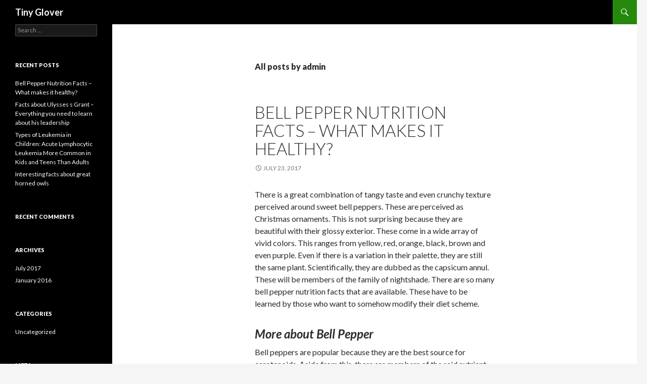

--- FILE ---
content_type: text/html; charset=UTF-8
request_url: http://www.tinyglover.com/author/admin/
body_size: 9380
content:
<!DOCTYPE html>
<!--[if IE 7]>
<html class="ie ie7" lang="en-US">
<![endif]-->
<!--[if IE 8]>
<html class="ie ie8" lang="en-US">
<![endif]-->
<!--[if !(IE 7) & !(IE 8)]><!-->
<html lang="en-US">
<!--<![endif]-->
<head>
	<meta charset="UTF-8">
	<meta name="viewport" content="width=device-width">
	<title>admin | Tiny Glover</title>
	<link rel="profile" href="http://gmpg.org/xfn/11">
	<link rel="pingback" href="http://www.tinyglover.com/xmlrpc.php">
	<!--[if lt IE 9]>
	<script src="http://www.tinyglover.com/wp-content/themes/twentyfourteen/js/html5.js"></script>
	<![endif]-->
	<link rel='dns-prefetch' href='//www.tinyglover.com' />
<link rel='dns-prefetch' href='//fonts.googleapis.com' />
<link rel='dns-prefetch' href='//s.w.org' />
<link href='https://fonts.gstatic.com' crossorigin rel='preconnect' />
<link rel="alternate" type="application/rss+xml" title="Tiny Glover &raquo; Feed" href="http://www.tinyglover.com/feed/" />
<link rel="alternate" type="application/rss+xml" title="Tiny Glover &raquo; Comments Feed" href="http://www.tinyglover.com/comments/feed/" />
<link rel="alternate" type="application/rss+xml" title="Tiny Glover &raquo; Posts by admin Feed" href="http://www.tinyglover.com/author/admin/feed/" />
		<script type="text/javascript">
			window._wpemojiSettings = {"baseUrl":"https:\/\/s.w.org\/images\/core\/emoji\/2.2.1\/72x72\/","ext":".png","svgUrl":"https:\/\/s.w.org\/images\/core\/emoji\/2.2.1\/svg\/","svgExt":".svg","source":{"concatemoji":"http:\/\/www.tinyglover.com\/wp-includes\/js\/wp-emoji-release.min.js?ver=4.7.2"}};
			!function(a,b,c){function d(a){var b,c,d,e,f=String.fromCharCode;if(!k||!k.fillText)return!1;switch(k.clearRect(0,0,j.width,j.height),k.textBaseline="top",k.font="600 32px Arial",a){case"flag":return k.fillText(f(55356,56826,55356,56819),0,0),!(j.toDataURL().length<3e3)&&(k.clearRect(0,0,j.width,j.height),k.fillText(f(55356,57331,65039,8205,55356,57096),0,0),b=j.toDataURL(),k.clearRect(0,0,j.width,j.height),k.fillText(f(55356,57331,55356,57096),0,0),c=j.toDataURL(),b!==c);case"emoji4":return k.fillText(f(55357,56425,55356,57341,8205,55357,56507),0,0),d=j.toDataURL(),k.clearRect(0,0,j.width,j.height),k.fillText(f(55357,56425,55356,57341,55357,56507),0,0),e=j.toDataURL(),d!==e}return!1}function e(a){var c=b.createElement("script");c.src=a,c.defer=c.type="text/javascript",b.getElementsByTagName("head")[0].appendChild(c)}var f,g,h,i,j=b.createElement("canvas"),k=j.getContext&&j.getContext("2d");for(i=Array("flag","emoji4"),c.supports={everything:!0,everythingExceptFlag:!0},h=0;h<i.length;h++)c.supports[i[h]]=d(i[h]),c.supports.everything=c.supports.everything&&c.supports[i[h]],"flag"!==i[h]&&(c.supports.everythingExceptFlag=c.supports.everythingExceptFlag&&c.supports[i[h]]);c.supports.everythingExceptFlag=c.supports.everythingExceptFlag&&!c.supports.flag,c.DOMReady=!1,c.readyCallback=function(){c.DOMReady=!0},c.supports.everything||(g=function(){c.readyCallback()},b.addEventListener?(b.addEventListener("DOMContentLoaded",g,!1),a.addEventListener("load",g,!1)):(a.attachEvent("onload",g),b.attachEvent("onreadystatechange",function(){"complete"===b.readyState&&c.readyCallback()})),f=c.source||{},f.concatemoji?e(f.concatemoji):f.wpemoji&&f.twemoji&&(e(f.twemoji),e(f.wpemoji)))}(window,document,window._wpemojiSettings);
		</script>
		<style type="text/css">
img.wp-smiley,
img.emoji {
	display: inline !important;
	border: none !important;
	box-shadow: none !important;
	height: 1em !important;
	width: 1em !important;
	margin: 0 .07em !important;
	vertical-align: -0.1em !important;
	background: none !important;
	padding: 0 !important;
}
</style>
<link rel='stylesheet' id='twentyfourteen-lato-css'  href='https://fonts.googleapis.com/css?family=Lato%3A300%2C400%2C700%2C900%2C300italic%2C400italic%2C700italic&#038;subset=latin%2Clatin-ext' type='text/css' media='all' />
<link rel='stylesheet' id='genericons-css'  href='http://www.tinyglover.com/wp-content/themes/twentyfourteen/genericons/genericons.css?ver=3.0.3' type='text/css' media='all' />
<link rel='stylesheet' id='twentyfourteen-style-css'  href='http://www.tinyglover.com/wp-content/themes/twentyfourteen/style.css?ver=4.7.2' type='text/css' media='all' />
<!--[if lt IE 9]>
<link rel='stylesheet' id='twentyfourteen-ie-css'  href='http://www.tinyglover.com/wp-content/themes/twentyfourteen/css/ie.css?ver=20131205' type='text/css' media='all' />
<![endif]-->
<script type='text/javascript' src='http://www.tinyglover.com/wp-includes/js/jquery/jquery.js?ver=1.12.4'></script>
<script type='text/javascript' src='http://www.tinyglover.com/wp-includes/js/jquery/jquery-migrate.min.js?ver=1.4.1'></script>
<link rel='https://api.w.org/' href='http://www.tinyglover.com/wp-json/' />
<link rel="EditURI" type="application/rsd+xml" title="RSD" href="http://www.tinyglover.com/xmlrpc.php?rsd" />
<link rel="wlwmanifest" type="application/wlwmanifest+xml" href="http://www.tinyglover.com/wp-includes/wlwmanifest.xml" /> 
<meta name="generator" content="WordPress 4.7.2" />
		<style type="text/css">.recentcomments a{display:inline !important;padding:0 !important;margin:0 !important;}</style>
		</head>

<body class="archive author author-admin author-1 masthead-fixed list-view full-width">
<div id="page" class="hfeed site">
	
	<header id="masthead" class="site-header" role="banner">
		<div class="header-main">
			<h1 class="site-title"><a href="http://www.tinyglover.com/" rel="home">Tiny Glover</a></h1>

			<div class="search-toggle">
				<a href="#search-container" class="screen-reader-text" aria-expanded="false" aria-controls="search-container">Search</a>
			</div>

			<nav id="primary-navigation" class="site-navigation primary-navigation" role="navigation">
				<button class="menu-toggle">Primary Menu</button>
				<a class="screen-reader-text skip-link" href="#content">Skip to content</a>
				<div id="primary-menu" class="nav-menu"></div>
			</nav>
		</div>

		<div id="search-container" class="search-box-wrapper hide">
			<div class="search-box">
				<form role="search" method="get" class="search-form" action="http://www.tinyglover.com/">
				<label>
					<span class="screen-reader-text">Search for:</span>
					<input type="search" class="search-field" placeholder="Search &hellip;" value="" name="s" />
				</label>
				<input type="submit" class="search-submit" value="Search" />
			</form>			</div>
		</div>
	</header><!-- #masthead -->

	<div id="main" class="site-main">

	<section id="primary" class="content-area">
		<div id="content" class="site-content" role="main">

			
			<header class="archive-header">
				<h1 class="archive-title">
					All posts by admin				</h1>
							</header><!-- .archive-header -->

			
<article id="post-11" class="post-11 post type-post status-publish format-standard hentry category-uncategorized">
	
	<header class="entry-header">
		<h1 class="entry-title"><a href="http://www.tinyglover.com/bell-pepper-nutrition-facts/" rel="bookmark">Bell Pepper Nutrition Facts – What makes it healthy?</a></h1>
		<div class="entry-meta">
			<span class="entry-date"><a href="http://www.tinyglover.com/bell-pepper-nutrition-facts/" rel="bookmark"><time class="entry-date" datetime="2017-07-23T19:09:40+00:00">July 23, 2017</time></a></span> <span class="byline"><span class="author vcard"><a class="url fn n" href="http://www.tinyglover.com/author/admin/" rel="author">admin</a></span></span>		</div><!-- .entry-meta -->
	</header><!-- .entry-header -->

		<div class="entry-content">
		<p>There is a great combination of tangy taste and even crunchy texture perceived around sweet bell peppers. These are perceived as Christmas ornaments. This is not surprising because they are beautiful with their glossy exterior. These come in a wide array of vivid colors. This ranges from yellow, red, orange, black, brown and even purple. Even if there is a variation in their palette, they are still the same plant. Scientifically, they are dubbed as the capsicum annul. These will be members of the family of nightshade. There are so many bell pepper nutrition facts that are available. These have to be learned by those who want to somehow modify their diet scheme.</p>
<h2><em>More about Bell Pepper</em></h2>
<p>Bell peppers are popular because they are the best source for carotenoids. Aside from this, there are members of the said nutrient family which reaches almost 30 variations. There are studies recently done in Spain about this. This was a chance to take a closer look at vitamins C and E. There are almost six of such carotenoids. These are found in most foods being eaten. It was said that only two number of vegetables come with two-thirds of the said listed nutrients. One of the mentioned is tomato. There is also another in the form of sweet bell pepper.</p>
<p><img src="https://static1.squarespace.com/static/55f32bdde4b0cc7d7c52a9b6/t/56057b0be4b08fde4cf4b3db/1443199756982/bell-peppers10-lg.jpg?format=1500w" alt="bell-peppers10-lg.jpg (1200×740)" /></p>
<p>If you are one of those who want to make the most of Vitamin C they get from bell pepper, if you are also after bell pepper all the time, prior to eating, make sure to let the vegetable ripe first. There are so many studies that show the content of Vitamin C and carotenoid. It has been figured out that there is an increase when it ripens. For instance, there is already an increase with the carotenoid and vitamin C, this will affect the capacity for having antioxidant as well. This is one of the reasons why it is dubbed to be a good source of various health benefits. Lots of people may benefit in this juncture. With this said, growers are given the opportunity to make the bell pepper ripe first. This may be observed in the purchase from the grocery.</p>
<p>If the bell pepper has been harvested earlier, and then it can still be given the chance to have its fair share of ripening. This is ideal as far as post-harvest is concerned. In one of the studies, it has been identified that if the bell pepper is not ripened at its outmost extend, and then it will increase during that of home storage. This may occur for almost 10 days that it is present. The only challenge though is that it may be tough telling if a bell pepper is ripe already. This may be experienced at some point. This is true because it does not just stick to its green color. It may turn to red and that is way different. There is just a rule of thumb though – do not always judge on the basic color. The texture and the feels of the bell pepper may serve as a clue too.</p>
	</div><!-- .entry-content -->
	
	</article><!-- #post-## -->

<article id="post-12" class="post-12 post type-post status-publish format-standard hentry category-uncategorized">
	
	<header class="entry-header">
		<h1 class="entry-title"><a href="http://www.tinyglover.com/facts-about-ulysses-s-grant/" rel="bookmark">Facts about Ulysses s Grant – Everything you need to learn about his leadership</a></h1>
		<div class="entry-meta">
			<span class="entry-date"><a href="http://www.tinyglover.com/facts-about-ulysses-s-grant/" rel="bookmark"><time class="entry-date" datetime="2017-07-23T19:09:08+00:00">July 23, 2017</time></a></span> <span class="byline"><span class="author vcard"><a class="url fn n" href="http://www.tinyglover.com/author/admin/" rel="author">admin</a></span></span>		</div><!-- .entry-meta -->
	</header><!-- .entry-header -->

		<div class="entry-content">
		<p>Ulysses S. Grant will always be known and identified through his contributions in the US army. He was able to serve the said troop by being its commander and general. This was directed towards the mobilization of the Union armies. This participated in the later years of the ever history-changing American Civil War. Then he turned out to be the 18<sup>th</sup> president of the United States. This is just among the various facts about Ulysses s Grant.</p>
<h2><em>The earlier years</em></h2>
<p>Grant was born on the 27<sup>th</sup> of April, in the year 1822. This was directed in Point Pleasant in Ohio. With that, he was then entrusted by the US armies. He became the commander of the group in 1864. This led to his unyielding fight in the Civil War. When he was 46 at 1869, Grant was declared the youngest president to ever take the office. Ever since, it was known as a fact that Grant was scrupulous. His administration was circled with a tenfold of scandal that somehow tainted the government’s image. After going down of the presidency, he took charged in commissioning Mark Twain to have his various memoirs to be published. This was another undertaking he embarked on.</p>
<p><img src="https://lordsofthedrinks.files.wordpress.com/2015/01/grant.jpg" alt="grant.jpg (1040×924)" /></p>
<p>President Grant was a popular moniker. As a matter of fact, U.S Grant was coined right after he became a part of the military. This immediately followed needless to say. His parents, namely Jesse Root Grant and Hannah Simpson Grant had him as the very first son. His father was a businessman and a tanner. Grant was born after a year. Since then, he found himself moving to Georgetown, Ohio. Basing on his words, he described the said stage of his life as uneventful childhood. This did not stop him from showing and demonstrating great aptitude being a horseman when he was still young.</p>
<p>During his youth, Grant was not really striking, nor a standout. This was not surprising because he grew up to be really shy and at the same time, reserved. This was a trait attributed to his mother. Studies were saying that it was the opposite of his father, being a really outgoing man. Despite having a business, he loathe the idea of working under the tannery business of his father. This was the reason why his father somehow held grudges in him. When he was still 17 years old, his father took charge in arranging him to be a part of the United States Military Academy. This was directed towards that of West Point.</p>
<p>Through the latter, there was a known clerical error that somehow surfaced. This made him being listed as that of Ulysses S. Grant. Of course, he will never want, in any way, be rejected by the said school. This encouraged him to change his name right then and there. Excelling became hard for Grant in West Point. He only earned average grades because of his tardiness. He even received demerits under his name. According to the school, he had no charms.</p>
	</div><!-- .entry-content -->
	
	</article><!-- #post-## -->

<article id="post-10" class="post-10 post type-post status-publish format-standard hentry category-uncategorized">
	
	<header class="entry-header">
		<h1 class="entry-title"><a href="http://www.tinyglover.com/types-of-leukemia-in-children/" rel="bookmark">Types of Leukemia in Children: Acute Lymphocytic Leukemia More Common in Kids and Teens Than Adults</a></h1>
		<div class="entry-meta">
			<span class="entry-date"><a href="http://www.tinyglover.com/types-of-leukemia-in-children/" rel="bookmark"><time class="entry-date" datetime="2017-07-23T19:06:25+00:00">July 23, 2017</time></a></span> <span class="byline"><span class="author vcard"><a class="url fn n" href="http://www.tinyglover.com/author/admin/" rel="author">admin</a></span></span>		</div><!-- .entry-meta -->
	</header><!-- .entry-header -->

		<div class="entry-content">
		<p>Leukemia is often thought of as a childhood cancer, though some types of this disease are more common in adults. Leukemia makes up about 25 percent of all cancers affecting children and almost 2200 children are diagnosed each year in the US.</p>
<h2><strong>What is Leukemia?</strong></h2>
<p>Leukemia is a cancer of the blood and the bone marrow where blood cells are made. Its name comes from the Greek words <em>leukos</em> or white and <em>aima</em> or blood. Leukemia generally affects the production of white blood cells which are important in germ-fighting immune cells.</p>
<p>In leukemia, cells do not replicate faster than normal cells, they proliferate without the normal checks and controls due to non-inherited changes in the DNA of immature blood cells. These faulty cells eventually crowd out normal cells and lead to defects in the production of all normal blood cells lines such as red blood cells and platelets. As these primitive or non-differentiated cells cannot perform the functions of healthy blood cells, a person with leukemia becomes very ill.</p>
<p>Symptoms stemming from decreased production of normal blood cells include fatigue, weakness, weight loss, shortness of breath, fever, easy bruising, joint pain and swelling, frequent nosebleeds and bleeding. Complications of leukemia include infection, anemia (low numbers of red blood cells) and hemorrhage (uncontrolled bleeding).</p>
<p>The causes of childhood leukemia is unknown, however this disease is more common in children with Down Syndrome and children exposed to radiation prenatally.</p>
<p><img src="http://images.emedicinehealth.com/images/slideshow/cancer-101-s1-what-is-cancer-cell.jpg" alt="cancer-101-s1-what-is-cancer-cell.jpg (493×335)" /></p>
<h2><strong>Types of Leukemias in Children and Adults</strong></h2>
<p>Leukemia in children and adults differ in the type of leukemia and how it progresses, as well as in the treatment and risks.</p>
<p>There are four main groups of leukemia, which may fall under acute or chronic disease. Acute leukemias are fast progressing diseases while chronic leukemias progress at a slower rate. Each of the four groups also has several subtypes of leukemia, depending on the specific blood cells that are involved.</p>
<ul>
<li><strong>Acute Lymphocytic Leukemia (ALL) </strong>is the most common malignant disease in children occurring in over 60 percent of all childhood leukemias. It can affect adults as well, particularly in individuals over the age of 65 years. It is the most curable form of leukemia.</li>
<li><strong>Chronic Lymphocytic Leukemia (CLL) </strong>is the most common leukemia in adults, particularly those over the age of 55 years. It affects 60 percent more men than women and is extremely rare in children. Chronic leukemia is slow progressing and is thought to be incurable.</li>
<li><strong>Acute Myelogenous Leukemia (AML) </strong>is more common in adults than children, making up 60 percent of leukemia in adults and about 30 percent of childhood leukemia. More males are affected than females. This type may also be referred to as acute non-lymphocytic leukemia (ANLL).</li>
<li><strong>Chronic Myelogenous Leukemia (CML) </strong>commonly affects adults and is very rarely seen in children.</li>
</ul>
<h2><strong>Cancer Treatment and Risks</strong></h2>
<p>The good news is that leukemia in children is responsive to treatment and the survival rate is a high 85 percent. The most common type in children, acute lymphoblastic leukemia, is treated with chemotherapy. In adults, leukemia is often treated with higher doses of chemotherapy as well as bone marrow transplants and radiation. Survival rates are lower in adults and there is a higher risk of infertility due to treatment. As children usually require less toxic treatment, side effects such as infertility are less common. Children will require continued, careful monitoring by a pediatric oncologist, a specialist in childhood cancer. Fortunately, with treatment, most children with leukemia survive without the disease recurring.</p>
	</div><!-- .entry-content -->
	
	</article><!-- #post-## -->

<article id="post-7" class="post-7 post type-post status-publish format-standard hentry category-uncategorized">
	
	<header class="entry-header">
		<h1 class="entry-title"><a href="http://www.tinyglover.com/interesting-facts-about-great-horned-owls/" rel="bookmark">Interesting facts about great horned owls</a></h1>
		<div class="entry-meta">
			<span class="entry-date"><a href="http://www.tinyglover.com/interesting-facts-about-great-horned-owls/" rel="bookmark"><time class="entry-date" datetime="2016-01-06T05:33:31+00:00">January 6, 2016</time></a></span> <span class="byline"><span class="author vcard"><a class="url fn n" href="http://www.tinyglover.com/author/admin/" rel="author">admin</a></span></span>		</div><!-- .entry-meta -->
	</header><!-- .entry-header -->

		<div class="entry-content">
		<p>In the great horned owls are the largest species in the true owls and this kind of owls are normally live in the place of the north and south America. Sometimes, in the great horned owls are also called as the tiger owls and the cat owls. In the great owl contain so many interesting natures so that in the article deals with the <strong>great horned owl facts</strong> and such facts may definitely help to understand the fascinating species.</p>
<p><strong>Hearing sense supports to attack larger prey:</strong></p>
<p>In the great owls always prefer the less important growth woodlands and also it wants to live in the agricultural areas. In the great horned owls are more powerful than other common owls because it acquires the aggressive nature. Normally in the great owls are settled mainly in trees, cavities and some other human made structures and so on. In the great owls are first described by the German naturalist in the year of 1788 and the scientific name of the horned owls are the bubo virginianus. In the great owls are also called as the fierce predators because it has the ability to take large preys such as mammal and reptiles and also it attack the Raptors. Through the support of the hearing sense it can easily attack or capture their prey in the forest. It can grow 18 to 25 inches long and with a wing span it can grow up to0 50 to 52 inches approximately. In the great owls have the incredible digestive system, which means in the owl can easily sallow the large prey. Latter, it can regurgitate the pellets with the bones and other unwanted parts in their meals for the reason that in the great horned owls are nocturnal.</p>
<p><strong>Fun information about the great horned owls:</strong></p>
<p>In the horned owls are active at night time particularly it are more active at dusk and before dawn. Do you know? In the great horned owls have so many nicknames like flying bobcat and night tiger and so on. The thick feathers of the great owls help to maintain the warm in the winter season. In the great horned owls have the fourteen neck vertebrates so that it can easily turn its head around 270 degrees. It is the only animal have the nature to eat the skunks and the colours of the owls are depending on the area, the great horned owls found. In the year of 2005 the oldest great horned owls are found in Ohio at the age of the owls is approximately 28 years. In the <strong>great horned owl facts </strong>contains one more interesting fact about their survival nature. In the owls have the ability to attack large species, but at the same time it can feel harder to survive in the first year. In the owls does not have any natural predators so that most of the great horned owls are admitted in the rehabilitation centres include human caused injuries.</p>
	</div><!-- .entry-content -->
	
	</article><!-- #post-## -->

		</div><!-- #content -->
	</section><!-- #primary -->

<div id="secondary">
	
	
		<div id="primary-sidebar" class="primary-sidebar widget-area" role="complementary">
		<aside id="search-2" class="widget widget_search"><form role="search" method="get" class="search-form" action="http://www.tinyglover.com/">
				<label>
					<span class="screen-reader-text">Search for:</span>
					<input type="search" class="search-field" placeholder="Search &hellip;" value="" name="s" />
				</label>
				<input type="submit" class="search-submit" value="Search" />
			</form></aside>		<aside id="recent-posts-2" class="widget widget_recent_entries">		<h1 class="widget-title">Recent Posts</h1>		<ul>
					<li>
				<a href="http://www.tinyglover.com/bell-pepper-nutrition-facts/">Bell Pepper Nutrition Facts – What makes it healthy?</a>
						</li>
					<li>
				<a href="http://www.tinyglover.com/facts-about-ulysses-s-grant/">Facts about Ulysses s Grant – Everything you need to learn about his leadership</a>
						</li>
					<li>
				<a href="http://www.tinyglover.com/types-of-leukemia-in-children/">Types of Leukemia in Children: Acute Lymphocytic Leukemia More Common in Kids and Teens Than Adults</a>
						</li>
					<li>
				<a href="http://www.tinyglover.com/interesting-facts-about-great-horned-owls/">Interesting facts about great horned owls</a>
						</li>
				</ul>
		</aside>		<aside id="recent-comments-2" class="widget widget_recent_comments"><h1 class="widget-title">Recent Comments</h1><ul id="recentcomments"></ul></aside><aside id="archives-2" class="widget widget_archive"><h1 class="widget-title">Archives</h1>		<ul>
			<li><a href='http://www.tinyglover.com/2017/07/'>July 2017</a></li>
	<li><a href='http://www.tinyglover.com/2016/01/'>January 2016</a></li>
		</ul>
		</aside><aside id="categories-2" class="widget widget_categories"><h1 class="widget-title">Categories</h1>		<ul>
	<li class="cat-item cat-item-1"><a href="http://www.tinyglover.com/category/uncategorized/" >Uncategorized</a>
</li>
		</ul>
</aside><aside id="meta-2" class="widget widget_meta"><h1 class="widget-title">Meta</h1>			<ul>
						<li><a href="http://www.tinyglover.com/wp-login.php">Log in</a></li>
			<li><a href="http://www.tinyglover.com/feed/">Entries <abbr title="Really Simple Syndication">RSS</abbr></a></li>
			<li><a href="http://www.tinyglover.com/comments/feed/">Comments <abbr title="Really Simple Syndication">RSS</abbr></a></li>
			<li><a href="https://wordpress.org/" title="Powered by WordPress, state-of-the-art semantic personal publishing platform.">WordPress.org</a></li>			</ul>
			</aside>	</div><!-- #primary-sidebar -->
	</div><!-- #secondary -->

		</div><!-- #main -->

		<footer id="colophon" class="site-footer" role="contentinfo">

			
			<div class="site-info">
								<a href="https://wordpress.org/">Proudly powered by WordPress</a>
			</div><!-- .site-info -->
		</footer><!-- #colophon -->
	</div><!-- #page -->

	<script type='text/javascript' src='http://www.tinyglover.com/wp-content/themes/twentyfourteen/js/functions.js?ver=20150315'></script>
<script type='text/javascript' src='http://www.tinyglover.com/wp-includes/js/wp-embed.min.js?ver=4.7.2'></script>
<script defer src="https://static.cloudflareinsights.com/beacon.min.js/vcd15cbe7772f49c399c6a5babf22c1241717689176015" integrity="sha512-ZpsOmlRQV6y907TI0dKBHq9Md29nnaEIPlkf84rnaERnq6zvWvPUqr2ft8M1aS28oN72PdrCzSjY4U6VaAw1EQ==" data-cf-beacon='{"version":"2024.11.0","token":"924c1d817e454be7a55ca41c4ebed3c1","r":1,"server_timing":{"name":{"cfCacheStatus":true,"cfEdge":true,"cfExtPri":true,"cfL4":true,"cfOrigin":true,"cfSpeedBrain":true},"location_startswith":null}}' crossorigin="anonymous"></script>
</body>
</html>
<!-- Performance optimized by W3 Total Cache. Learn more: https://www.w3-edge.com/products/

Object Caching 0/0 objects using redis
Page Caching using disk: enhanced

 Served from: _ @ 2026-01-22 22:32:33 by W3 Total Cache -->